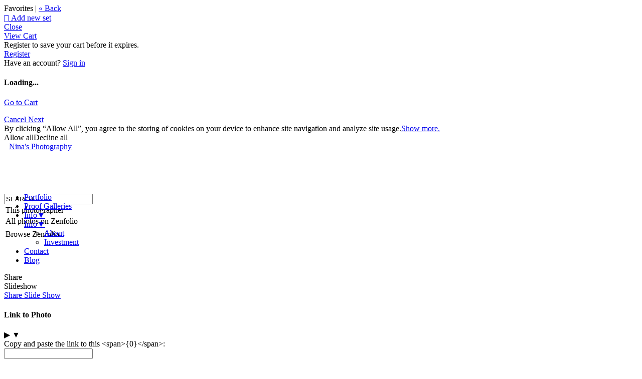

--- FILE ---
content_type: application/javascript; charset=UTF-8
request_url: https://ninasphotography.zenfolio.com/cdn-cgi/challenge-platform/h/b/scripts/jsd/d251aa49a8a3/main.js?
body_size: 9244
content:
window._cf_chl_opt={AKGCx8:'b'};~function(q6,vf,vO,va,vx,vJ,vu,vZ,q0,q2){q6=X,function(V,v,qU,q5,z,A){for(qU={V:281,v:347,z:324,A:224,S:238,K:341,Y:145,y:235,N:260,e:221,H:144,R:178,D:339},q5=X,z=V();!![];)try{if(A=-parseInt(q5(qU.V))/1+parseInt(q5(qU.v))/2*(parseInt(q5(qU.z))/3)+parseInt(q5(qU.A))/4*(parseInt(q5(qU.S))/5)+parseInt(q5(qU.K))/6*(parseInt(q5(qU.Y))/7)+parseInt(q5(qU.y))/8*(-parseInt(q5(qU.N))/9)+-parseInt(q5(qU.e))/10*(-parseInt(q5(qU.H))/11)+parseInt(q5(qU.R))/12*(-parseInt(q5(qU.D))/13),A===v)break;else z.push(z.shift())}catch(S){z.push(z.shift())}}(g,909030),vf=this||self,vO=vf[q6(139)],va=null,vx=vM(),vJ={},vJ[q6(338)]='o',vJ[q6(278)]='s',vJ[q6(154)]='u',vJ[q6(282)]='z',vJ[q6(223)]='n',vJ[q6(233)]='I',vJ[q6(133)]='b',vu=vJ,vf[q6(353)]=function(V,z,A,S,zI,zb,zQ,qD,K,y,N,H,R,D,o){if(zI={V:316,v:295,z:147,A:369,S:295,K:147,Y:350,y:130,N:249,e:350,H:130,R:138,D:196,l:351,o:135,L:363,s:182,i:364,Q:131,b:355},zb={V:247,v:351,z:135,A:265},zQ={V:179,v:367,z:231,A:141},qD=q6,K={'SLqVA':function(L,s){return L<s},'TqldR':function(L,s){return s===L},'cMByX':function(L,s,i,Q){return L(s,i,Q)},'dnNnR':function(L,s){return L(s)},'TPeVx':function(L,s){return L+s}},K[qD(zI.V)](null,z)||z===void 0)return S;for(y=vE(z),V[qD(zI.v)][qD(zI.z)]&&(y=y[qD(zI.A)](V[qD(zI.S)][qD(zI.K)](z))),y=V[qD(zI.Y)][qD(zI.y)]&&V[qD(zI.N)]?V[qD(zI.e)][qD(zI.H)](new V[(qD(zI.N))](y)):function(L,qt,s){for(qt=qD,L[qt(zb.V)](),s=0;K[qt(zb.v)](s,L[qt(zb.z)]);L[s]===L[s+1]?L[qt(zb.A)](s+1,1):s+=1);return L}(y),N='nAsAaAb'.split('A'),N=N[qD(zI.R)][qD(zI.D)](N),H=0;K[qD(zI.l)](H,y[qD(zI.o)]);R=y[H],D=K[qD(zI.L)](vd,V,z,R),K[qD(zI.s)](N,D)?(o='s'===D&&!V[qD(zI.i)](z[R]),qD(zI.Q)===K[qD(zI.b)](A,R)?Y(A+R,D):o||Y(K[qD(zI.b)](A,R),z[R])):Y(A+R,D),H++);return S;function Y(L,s,qR){qR=X,Object[qR(zQ.V)][qR(zQ.v)][qR(zQ.z)](S,s)||(S[s]=[]),S[s][qR(zQ.A)](L)}},vZ=q6(335)[q6(155)](';'),q0=vZ[q6(138)][q6(196)](vZ),vf[q6(385)]=function(V,v,zB,zP,ql,z,A,S,K,Y){for(zB={V:346,v:200,z:273,A:135,S:216,K:377,Y:371,y:135,N:255,e:344,H:141,R:190,D:383},zP={V:318},ql=q6,z={'ITPQH':ql(zB.V),'XkpYX':ql(zB.v),'BCkqO':function(N,H){return N<H},'ELllN':function(y,N){return y(N)},'uzoSr':function(N,H){return N+H}},A=Object[ql(zB.z)](v),S=0;S<A[ql(zB.A)];S++)if(z[ql(zB.S)]===z[ql(zB.K)])return;else if(K=A[S],K==='f'&&(K='N'),V[K]){for(Y=0;z[ql(zB.Y)](Y,v[A[S]][ql(zB.y)]);-1===V[K][ql(zB.N)](v[A[S]][Y])&&(z[ql(zB.e)](q0,v[A[S]][Y])||V[K][ql(zB.H)](z[ql(zB.R)]('o.',v[A[S]][Y]))),Y++);}else V[K]=v[A[S]][ql(zB.D)](function(N,qo){if(qo=ql,qo(zP.V)!==qo(zP.V))v();else return'o.'+N})},q2=function(AB,AP,An,AF,Ah,As,AD,AK,qs,z,A,S,K){return AB={V:201,v:289,z:274,A:356,S:336,K:254,Y:214,y:175},AP={V:197,v:228,z:155,A:330,S:366,K:348,Y:186,y:230,N:197,e:263,H:141,R:365,D:365,l:160,o:287,L:306,s:330,i:269,Q:194,b:299,I:259,h:176,F:298,n:381,P:197,B:181,T:368,f:162,O:368,a:197},An={V:306,v:135},AF={V:310},Ah={V:304,v:135,z:368,A:179,S:367,K:231,Y:322,y:179,N:358,e:307,H:179,R:231,D:310,l:234,o:141,L:263,s:269,i:236,Q:143,b:325,I:151,h:141,F:310,n:184,P:143,B:299,T:232,f:197,O:143,a:141,U:312,m:197,j:244,k:310,G:374,W:141,M:348,x:310,C:325,J:151,c:310,d:143,E:328,Z:218,r0:274,r1:367,r2:231,r3:177,r4:311,r5:261,r6:222,r7:153,r8:179,r9:337,rr:255,rg:173,rX:305,rV:305,rv:179,rq:231,rz:153,rA:334,rS:257,rK:256,rY:209,ry:136,rN:141,re:210,rH:153,rR:141,rD:146,rt:310,rl:172,ro:359,rL:168,rs:170,ri:141,rQ:257,rb:370,rI:209,rh:262,rF:199,rn:141,rP:191,rB:141,rT:310,rf:141,rO:331,ra:254,rp:251,rU:326,rm:232,rj:354,rw:236,rk:264,rG:349,rW:134,rM:386,rx:306,rC:283,rJ:207,ru:186,rc:298},As={V:263},AD={V:263},AK={V:201,v:245,z:141,A:348,S:310,K:152,Y:151},qs=q6,z={'srBmp':function(Y,y){return Y(y)},'FpnwE':function(Y,N){return Y>N},'DfCph':function(Y,N){return Y-N},'osKXa':qs(AB.V),'SZRkD':function(Y,N){return Y<N},'GcUoD':function(Y,N){return N==Y},'LGPYb':function(Y,N){return Y<<N},'hJhDN':function(Y,N){return N&Y},'JYXaY':function(Y,N){return Y+N},'nqlia':qs(AB.v),'tKESZ':function(Y,N){return Y<N},'lbEgm':function(Y,N){return Y<N},'VZCiB':function(Y,N){return N|Y},'oMzNm':function(Y,N){return Y>N},'xchkX':function(Y,N){return Y-N},'MgdMv':function(Y,y){return Y(y)},'fjujZ':function(Y,N){return N==Y},'DBwJu':function(Y,y){return Y(y)},'Wihhd':function(Y,N){return Y!==N},'MtMwi':qs(AB.z),'hVtrC':qs(AB.A),'bWSLo':qs(AB.S),'VHPBG':function(Y,N){return Y-N},'brtSp':function(Y,N){return N===Y},'JjeQF':qs(AB.K),'zHMgL':function(Y,N){return Y-N},'hlMMc':function(Y,N){return Y>N},'wLzcW':function(Y,N){return Y<<N},'ZvbJX':function(Y,N){return N&Y},'vDsEf':function(Y,N){return N==Y},'tAliO':function(Y,y){return Y(y)},'wRYrg':function(Y,N){return Y==N},'Hdxeb':function(Y,y){return Y(y)},'oYEXt':function(Y,N){return Y*N},'jJmon':function(Y,N){return Y==N},'LyuJW':function(Y,N){return Y<N},'pYhwM':function(Y,N){return Y>N},'VqJIg':function(Y,N){return Y!=N},'vfTWK':function(Y,N){return Y<N},'QRBKs':function(Y,N){return N&Y},'wgZvB':function(Y,N){return Y==N},'YXXDo':function(Y,N){return N==Y},'qaKcy':function(Y,N){return Y+N},'pkSAE':function(Y,N){return Y+N}},A=String[qs(AB.Y)],S={'h':function(Y,AS,qi){if(AS={V:286,v:368},qi=qs,qi(AK.V)===z[qi(AK.v)])return Y==null?'':S.g(Y,6,function(y,qQ){return qQ=qi,qQ(AS.V)[qQ(AS.v)](y)});else{for(U=0;m<j;G<<=1,W==M-1?(x=0,C[qi(AK.z)](z[qi(AK.A)](J,c)),d=0):E++,k++);for(Z=r0[qi(AK.S)](0),r1=0;z[qi(AK.K)](8,r2);r4=r5<<1|r6&1,r7==z[qi(AK.Y)](r8,1)?(r9=0,rr[qi(AK.z)](rg(rX)),rV=0):rv++,rq>>=1,r3++);}},'g':function(Y,y,N,Ao,qF,H,R,D,o,L,s,i,Q,I,F,P,B,T,O,U,W){if(Ao={V:152},qF=qs,H={'hTcqV':function(j,G){return j instanceof G},'iYRtB':function(j,G){return j<G},'uEhBJ':function(j,G){return j-G},'yUdLM':function(j,G){return j(G)},'LyxFy':function(j,G){return G|j},'arVLf':function(j,G){return j<<G},'HfpNS':function(j,G,qb){return qb=X,z[qb(AD.V)](j,G)},'VMRGE':function(j,G){return j(G)},'aYfRe':function(j,G){return j(G)},'uPHxQ':function(j,G,qI){return qI=X,z[qI(Ao.V)](j,G)},'qedyj':function(j,G){return j|G},'LICPx':function(j,G,qh){return qh=X,z[qh(As.V)](j,G)},'FAirg':function(j,G){return j==G},'GyvXa':function(j,G){return j|G},'Pydvy':function(j,G){return G==j},'nxcyF':function(j,G){return j-G}},qF(Ah.V)!==qF(Ah.V))A(S,K);else{if(null==Y)return'';for(D={},o={},L='',s=2,i=3,Q=2,I=[],F=0,P=0,B=0;B<Y[qF(Ah.v)];B+=1)if(T=Y[qF(Ah.z)](B),Object[qF(Ah.A)][qF(Ah.S)][qF(Ah.K)](D,T)||(D[T]=i++,o[T]=!0),O=z[qF(Ah.Y)](L,T),Object[qF(Ah.y)][qF(Ah.S)][qF(Ah.K)](D,O))L=O;else if(z[qF(Ah.N)]!==qF(Ah.e)){if(Object[qF(Ah.H)][qF(Ah.S)][qF(Ah.R)](o,L)){if(256>L[qF(Ah.D)](0)){for(R=0;z[qF(Ah.l)](R,Q);F<<=1,P==y-1?(P=0,I[qF(Ah.o)](N(F)),F=0):P++,R++);for(U=L[qF(Ah.D)](0),R=0;8>R;F=F<<1|z[qF(Ah.L)](U,1),P==y-1?(P=0,I[qF(Ah.o)](N(F)),F=0):P++,U>>=1,R++);}else{for(U=1,R=0;z[qF(Ah.s)](R,Q);F=z[qF(Ah.i)](z[qF(Ah.Q)](F,1),U),z[qF(Ah.b)](P,z[qF(Ah.I)](y,1))?(P=0,I[qF(Ah.h)](N(F)),F=0):P++,U=0,R++);for(U=L[qF(Ah.F)](0),R=0;z[qF(Ah.n)](16,R);F=z[qF(Ah.P)](F,1)|z[qF(Ah.L)](U,1),P==z[qF(Ah.B)](y,1)?(P=0,I[qF(Ah.o)](z[qF(Ah.T)](N,F)),F=0):P++,U>>=1,R++);}s--,s==0&&(s=Math[qF(Ah.f)](2,Q),Q++),delete o[L]}else for(U=D[L],R=0;R<Q;F=z[qF(Ah.O)](F,1)|U&1,z[qF(Ah.b)](P,y-1)?(P=0,I[qF(Ah.a)](z[qF(Ah.T)](N,F)),F=0):P++,U>>=1,R++);L=(s--,z[qF(Ah.U)](0,s)&&(s=Math[qF(Ah.m)](2,Q),Q++),D[O]=i++,z[qF(Ah.j)](String,T))}else{if(256>rY[qF(Ah.k)](0)){for(gN=0;z[qF(Ah.G)](ge,gH);gD<<=1,z[qF(Ah.b)](gt,gl-1)?(go=0,gL[qF(Ah.W)](z[qF(Ah.M)](gs,gi)),gQ=0):gb++,gR++);for(W=gI[qF(Ah.x)](0),gh=0;8>gF;gP=1.65&W|gB<<1,z[qF(Ah.C)](gT,z[qF(Ah.J)](gf,1))?(gO=0,ga[qF(Ah.a)](gp(gU)),gm=0):gj++,W>>=1,gn++);}else{for(W=1,gw=0;gk<gG;gM=gx<<1|W,gC==gJ-1?(gu=0,gc[qF(Ah.W)](gd(gE)),gZ=0):X0++,W=0,gW++);for(W=X1[qF(Ah.c)](0),X2=0;16>X3;X5=z[qF(Ah.d)](X6,1)|1.26&W,X8-1==X7?(X9=0,Xr[qF(Ah.o)](Xg(XX)),XV=0):Xv++,W>>=1,X4++);}gv--,gq==0&&(gz=gA[qF(Ah.f)](2,gS),gK++),delete gY[gy]}if(z[qF(Ah.E)]('',L)){if(z[qF(Ah.Z)]!==qF(Ah.r0))return![];else{if(Object[qF(Ah.A)][qF(Ah.r1)][qF(Ah.r2)](o,L)){if(z[qF(Ah.r3)]===z[qF(Ah.r4)])return H[qF(Ah.r5)](S,K[qF(Ah.r6)])&&H[qF(Ah.r7)](0,Y[qF(Ah.r6)][qF(Ah.r8)][qF(Ah.r9)][qF(Ah.K)](y)[qF(Ah.rr)](qF(Ah.rg)));else{if(256>L[qF(Ah.c)](0)){if(qF(Ah.rX)!==qF(Ah.rV)){if(rx[qF(Ah.rv)][qF(Ah.S)][qF(Ah.rq)](rC,rJ)){if(256>Xl[qF(Ah.x)](0)){for(VP=0;H[qF(Ah.rz)](VB,VT);VO<<=1,Va==H[qF(Ah.rA)](Vp,1)?(VU=0,Vm[qF(Ah.h)](H[qF(Ah.rS)](Vj,Vw)),Vk=0):VG++,Vf++);for(VW=VM[qF(Ah.D)](0),Vx=0;8>VC;Vu=H[qF(Ah.rK)](H[qF(Ah.rY)](Vc,1),H[qF(Ah.ry)](Vd,1)),VE==VZ-1?(v0=0,v1[qF(Ah.rN)](H[qF(Ah.re)](v2,v3)),v4=0):v5++,v6>>=1,VJ++);}else{for(v7=1,v8=0;H[qF(Ah.rH)](v9,vr);vX=vV<<1.23|vv,vq==vz-1?(vA=0,vS[qF(Ah.rR)](H[qF(Ah.rD)](vK,vY)),vy=0):vN++,ve=0,vg++);for(vH=vR[qF(Ah.rt)](0),vD=0;H[qF(Ah.rl)](16,vt);vo=H[qF(Ah.ro)](vL<<1.95,H[qF(Ah.rL)](vs,1)),H[qF(Ah.rs)](vi,vQ-1)?(vb=0,vI[qF(Ah.ri)](H[qF(Ah.rQ)](vh,vF)),vn=0):vP++,vB>>=1,vl++);}Vs--,Vi==0&&(VQ=Vb[qF(Ah.f)](2,VI),Vh++),delete VF[Vn]}else for(X6=X7[X8],X9=0;Xr<Xg;XV=H[qF(Ah.rb)](H[qF(Ah.rI)](Xv,1),1.26&Xq),H[qF(Ah.rh)](Xz,H[qF(Ah.rF)](XA,1))?(XS=0,XK[qF(Ah.rn)](XY(Xy)),XN=0):Xe++,XH>>=1,XX++);XR--,0==XD&&Xt++}else{for(R=0;R<Q;F<<=1,P==z[qF(Ah.rP)](y,1)?(P=0,I[qF(Ah.rB)](N(F)),F=0):P++,R++);for(U=L[qF(Ah.rT)](0),R=0;8>R;F=z[qF(Ah.Q)](F,1)|z[qF(Ah.L)](U,1),P==y-1?(P=0,I[qF(Ah.rf)](N(F)),F=0):P++,U>>=1,R++);}}else if(z[qF(Ah.rO)](qF(Ah.ra),z[qF(Ah.rp)])){for(U=1,R=0;R<Q;F=z[qF(Ah.i)](F<<1,U),P==z[qF(Ah.rU)](y,1)?(P=0,I[qF(Ah.rn)](z[qF(Ah.rm)](N,F)),F=0):P++,U=0,R++);for(U=L[qF(Ah.rt)](0),R=0;z[qF(Ah.rj)](16,R);F=z[qF(Ah.rw)](z[qF(Ah.rk)](F,1),z[qF(Ah.L)](U,1)),P==y-1?(P=0,I[qF(Ah.rN)](N(F)),F=0):P++,U>>=1,R++);}else z[qF(Ah.rG)](qF(Ah.rW),A);s--,0==s&&(s=Math[qF(Ah.f)](2,Q),Q++),delete o[L]}}else for(U=D[L],R=0;R<Q;F=F<<1.05|z[qF(Ah.rM)](U,1),z[qF(Ah.rx)](P,y-1)?(P=0,I[qF(Ah.rN)](N(F)),F=0):P++,U>>=1,R++);s--,z[qF(Ah.C)](0,s)&&Q++}}for(U=2,R=0;R<Q;F=z[qF(Ah.rk)](F,1)|1.96&U,P==y-1?(P=0,I[qF(Ah.a)](z[qF(Ah.rC)](N,F)),F=0):P++,U>>=1,R++);for(;;)if(F<<=1,z[qF(Ah.rJ)](P,y-1)){I[qF(Ah.rN)](z[qF(Ah.ru)](N,F));break}else P++;return I[qF(Ah.rc)]('')}},'j':function(Y,qn){return qn=qs,z[qn(An.V)](null,Y)?'':Y==''?null:S.i(Y[qn(An.v)],32768,function(y,qP){return qP=qn,Y[qP(AF.V)](y)})},'i':function(Y,y,N,qB,H,R,D,o,L,s,i,Q,I,F,P,B,j,T,O,U){for(qB=qs,H=[],R=4,D=4,o=3,L=[],Q=N(0),I=y,F=1,s=0;3>s;H[s]=s,s+=1);for(P=0,B=Math[qB(AP.V)](2,2),i=1;i!=B;)for(T=qB(AP.v)[qB(AP.z)]('|'),O=0;!![];){switch(T[O++]){case'0':P|=z[qB(AP.A)](0<U?1:0,i);continue;case'1':z[qB(AP.S)](0,I)&&(I=y,Q=z[qB(AP.K)](N,F++));continue;case'2':U=Q&I;continue;case'3':I>>=1;continue;case'4':i<<=1;continue}break}switch(P){case 0:for(P=0,B=Math[qB(AP.V)](2,8),i=1;i!=B;U=I&Q,I>>=1,0==I&&(I=y,Q=z[qB(AP.Y)](N,F++)),P|=(z[qB(AP.y)](0,U)?1:0)*i,i<<=1);j=A(P);break;case 1:for(P=0,B=Math[qB(AP.N)](2,16),i=1;B!=i;U=z[qB(AP.e)](Q,I),I>>=1,0==I&&(I=y,Q=N(F++)),P|=i*(0<U?1:0),i<<=1);j=A(P);break;case 2:return''}for(s=H[3]=j,L[qB(AP.H)](j);;)if(qB(AP.R)===qB(AP.D)){if(z[qB(AP.l)](F,Y))return'';for(P=0,B=Math[qB(AP.V)](2,o),i=1;z[qB(AP.o)](i,B);U=z[qB(AP.e)](Q,I),I>>=1,z[qB(AP.L)](0,I)&&(I=y,Q=N(F++)),P|=z[qB(AP.s)](z[qB(AP.i)](0,U)?1:0,i),i<<=1);switch(j=P){case 0:for(P=0,B=Math[qB(AP.V)](2,8),i=1;B!=i;U=I&Q,I>>=1,0==I&&(I=y,Q=N(F++)),P|=(z[qB(AP.Q)](0,U)?1:0)*i,i<<=1);H[D++]=A(P),j=z[qB(AP.b)](D,1),R--;break;case 1:for(P=0,B=Math[qB(AP.V)](2,16),i=1;B!=i;U=z[qB(AP.I)](Q,I),I>>=1,z[qB(AP.h)](0,I)&&(I=y,Q=N(F++)),P|=i*(0<U?1:0),i<<=1);H[D++]=A(P),j=D-1,R--;break;case 2:return L[qB(AP.F)]('')}if(z[qB(AP.n)](0,R)&&(R=Math[qB(AP.P)](2,o),o++),H[j])j=H[j];else if(D===j)j=z[qB(AP.B)](s,s[qB(AP.T)](0));else return null;L[qB(AP.H)](j),H[D++]=z[qB(AP.f)](s,j[qB(AP.O)](0)),R--,s=j,R==0&&(R=Math[qB(AP.a)](2,o),o++)}else return}},K={},K[qs(AB.y)]=S.h,K}(),q3();function vk(qZ,qX,V,v){return qZ={V:361,v:183,z:226},qX=q6,V={'igFPZ':function(z,A){return z(A)}},v=vf[qX(qZ.V)],Math[qX(qZ.v)](+V[qX(qZ.z)](atob,v.t))}function q3(Aw,Am,Ap,AO,qT,V,v,z,A,S,K,Y,y){for(Aw={V:205,v:380,z:376,A:155,S:302,K:220,Y:349,y:134,N:250,e:361},Am={V:237},Ap={V:315},AO={V:142,v:302,z:301,A:250,S:352},qT=q6,V={'iFqVV':qT(Aw.V),'ATWkb':qT(Aw.v),'mOLKE':function(N){return N()}},v=V[qT(Aw.z)][qT(Aw.A)]('|'),z=0;!![];){switch(v[z++]){case'0':vO[qT(Aw.S)]!==V[qT(Aw.K)]?S():vf[qT(Aw.Y)]?vO[qT(Aw.Y)](qT(Aw.y),S):(A=vO[qT(Aw.N)]||function(){},vO[qT(Aw.N)]=function(qf){qf=qT,y[qf(AO.V)](A),vO[qf(AO.v)]!==y[qf(AO.z)]&&(vO[qf(AO.A)]=A,y[qf(AO.S)](S))});continue;case'1':if(!K)return;continue;case'2':S=function(N){if(N={'OgmiO':function(e,H,R){return e(H,R)}},!Y){if(Y=!![],!vG())return;vp(function(e,qO){qO=X,N[qO(Ap.V)](q4,K,e)})}};continue;case'3':K=vf[qT(Aw.e)];continue;case'4':if(!vG())return;continue;case'5':Y=![];continue;case'6':y={'AEvOY':function(N,qa){return qa=qT,V[qa(Am.V)](N)},'WtKea':qT(Aw.v),'PyNCa':function(N){return N()}};continue}break}}function q4(A,S,Ak,qp,K,Y,y,N){if(Ak={V:187,v:268,z:252,A:343,S:288,K:187,Y:212,y:248,N:343,e:308,H:375,R:288,D:248,l:229,o:313,L:308,s:375},qp=q6,K={},K[qp(Ak.V)]=qp(Ak.v),Y=K,!A[qp(Ak.z)])return;S===qp(Ak.A)?(y={},y[qp(Ak.S)]=Y[qp(Ak.K)],y[qp(Ak.Y)]=A.r,y[qp(Ak.y)]=qp(Ak.N),vf[qp(Ak.e)][qp(Ak.H)](y,'*')):(N={},N[qp(Ak.R)]=qp(Ak.v),N[qp(Ak.Y)]=A.r,N[qp(Ak.D)]=qp(Ak.l),N[qp(Ak.o)]=S,vf[qp(Ak.L)][qp(Ak.s)](N,'*'))}function vE(V,zt,qH,v){for(zt={V:369,v:273,z:272},qH=q6,v=[];null!==V;v=v[qH(zt.V)](Object[qH(zt.v)](V)),V=Object[qH(zt.z)](V));return v}function X(r,V,v,q){return r=r-129,v=g(),q=v[r],q}function g(AG){return AG='indexOf,LyxFy,yUdLM,catch,QRBKs,2999034PFeFZM,hTcqV,Pydvy,hJhDN,wLzcW,splice,style,send,cloudflare-invisible,lbEgm,_cf_chl_opt,LRmiB4,getPrototypeOf,keys,rAHGk,LkIVK,pkLOA2,/b/ov1/0.16128013197542326:1769473644:E_kF3QAJeIkklumB-bVeFdlez-cyhQjbZ7Yy6UaMsu8/,string,chctx,klutN,582381vUtxZK,symbol,tAliO,DMAVT,appendChild,TbB2sVdZpKfHuek14vCN3PMAxRS-YU8QLO5zon$lIE9D0itmrG6cWj7w+FayJgXqh,VqJIg,source,QlSJr,onerror,errorInfoObject,location,/cdn-cgi/challenge-platform/h/,display: none,Object,/invisible/jsd,removeChild,join,xchkX,isArray,WtKea,readyState,createElement,qQbMr,qUtNa,vDsEf,saNCS,parent,svKed,charCodeAt,bWSLo,fjujZ,detail,JBxy9,OgmiO,TqldR,random,NJGZD,TYlZ6,poLVS,PhgqD,JYXaY,stringify,285885UyDdua,GcUoD,zHMgL,AKGCx8,Wihhd,hTTFG,oYEXt,brtSp,POST,xhr-error,uEhBJ,_cf_chl_opt;JJgc4;PJAn2;kJOnV9;IWJi4;OHeaY1;DqMg0;FKmRv9;LpvFx1;cAdz2;PqBHf2;nFZCC5;ddwW5;pRIb1;rxvNi8;RrrrA2;erHi9,bUmJy,toString,object,2438371eJOzmj,contentWindow,448602OVzfQM,dEoko,success,ELllN,qsggb,WYXRf,32BYocSe,srBmp,addEventListener,Array,SLqVA,PyNCa,pRIb1,hlMMc,TPeVx,crNWP,yyQWg,nqlia,qedyj,ontimeout,__CF$cv$params,function,cMByX,isNaN,yYnlf,jJmon,hasOwnProperty,charAt,concat,GyvXa,BCkqO,pEArS,vnFVn,SZRkD,postMessage,iFqVV,XkpYX,WEukA,Wadjo,loading,YXXDo,randomUUID,map,XLxKR,rxvNi8,ZvbJX,aUjz8,from,d.cookie,ymxpt,boolean,DOMContentLoaded,length,HfpNS,Dyxqx,includes,document,GpFai,push,AEvOY,LGPYb,77FhrBcy,7YNadGY,aYfRe,getOwnPropertyNames,body,error on cf_chl_props,iHEUg,DfCph,FpnwE,iYRtB,undefined,split,MdcbG,CnwA5,http-code:,MZvJT,pYhwM,XMLHttpRequest,pkSAE,RzXLf,RYViw,status,SSTpq3,MTgaC,LICPx,NvACB,FAirg,bxRDs,uPHxQ,[native code],BZexy,FRkW,wgZvB,hVtrC,36tkPQBs,prototype,ehnJP,qaKcy,dnNnR,floor,oMzNm,1|7|5|10|0|8|4|6|2|9|3,Hdxeb,Vwdqc,clientInformation,iframe,uzoSr,VHPBG,lKmeK,log,vfTWK,YAJCD,bind,pow,contentDocument,nxcyF,qdobK,jPzDj,href,/jsd/oneshot/d251aa49a8a3/0.16128013197542326:1769473644:E_kF3QAJeIkklumB-bVeFdlez-cyhQjbZ7Yy6UaMsu8/,TMLTK,6|3|1|4|5|2|0,open,wRYrg,jsd,arVLf,VMRGE,timeout,sid,ypNAj,fromCharCode,qTSPa,ITPQH,qzWym,MtMwi,now,ATWkb,1984230EgQSmK,Function,number,32ojLAuJ,tabIndex,igFPZ,navigator,2|3|1|0|4,error,LyuJW,call,MgdMv,bigint,tKESZ,32FOfLMQ,VZCiB,mOLKE,249105UKAjxQ,DHqiD,UQBjq,JAYIq,AdeF3,onload,DBwJu,osKXa,jIsYH,sort,event,Set,onreadystatechange,JjeQF,api,odOcl,idrtt'.split(','),g=function(){return AG},g()}function vC(A,S,zA,qK,K,Y,y,N,H,R,D,l,o){if(zA={V:277,v:296,z:332,A:372,S:242,K:319,Y:361,y:171,N:171,e:293,H:270,R:327,D:342,l:239,o:161,L:206,s:309,i:211,Q:360,b:157,I:270,h:166,F:270,n:166,P:271,B:270,T:276,f:129,O:314,a:291,U:279,m:288,j:208,k:267,G:175},qK=q6,K={'pEArS':function(L,s){return L(s)},'bxRDs':function(L,s){return L+s},'dEoko':qK(zA.V),'DHqiD':qK(zA.v),'svKed':qK(zA.z)},!K[qK(zA.A)](vw,0))return![];y=(Y={},Y[qK(zA.S)]=A,Y[qK(zA.K)]=S,Y);try{N=vf[qK(zA.Y)],H=K[qK(zA.y)](K[qK(zA.N)](qK(zA.e)+vf[qK(zA.H)][qK(zA.R)],K[qK(zA.D)]),N.r)+K[qK(zA.l)],R=new vf[(qK(zA.o))](),R[qK(zA.L)](K[qK(zA.s)],H),R[qK(zA.i)]=2500,R[qK(zA.Q)]=function(){},D={},D[qK(zA.b)]=vf[qK(zA.I)][qK(zA.b)],D[qK(zA.h)]=vf[qK(zA.F)][qK(zA.n)],D[qK(zA.P)]=vf[qK(zA.B)][qK(zA.P)],D[qK(zA.T)]=vf[qK(zA.I)][qK(zA.f)],D[qK(zA.O)]=vx,l=D,o={},o[qK(zA.a)]=y,o[qK(zA.U)]=l,o[qK(zA.m)]=qK(zA.j),R[qK(zA.k)](q2[qK(zA.G)](o))}catch(L){}}function vm(){return vU()!==null}function vc(v,z,zK,qY,A,S){return zK={V:253,v:253,z:222,A:222,S:179,K:337,Y:231,y:255,N:173},qY=q6,A={},A[qY(zK.V)]=function(K,Y){return K instanceof Y},S=A,S[qY(zK.v)](z,v[qY(zK.z)])&&0<v[qY(zK.A)][qY(zK.S)][qY(zK.K)][qY(zK.Y)](z)[qY(zK.y)](qY(zK.N))}function vp(V,qk,qw,q7,v,z){qk={V:362,v:149,z:169},qw={V:329,v:174,z:159},q7=q6,v={'hTTFG':q7(qk.V),'BZexy':function(A,S){return A(S)},'MZvJT':function(A){return A()},'NvACB':q7(qk.v)},z=q1(),vW(z.r,function(A,q8){q8=q7,typeof V===v[q8(qw.V)]&&v[q8(qw.v)](V,A),v[q8(qw.z)](vj)}),z.e&&vC(v[q7(qk.z)],z.e)}function vj(qc,qr,V,v){if(qc={V:213,v:345,z:132,A:217},qr=q6,V={'ypNAj':function(z){return z()},'qsggb':function(z,A){return z===A},'ymxpt':function(z,A){return z(A)},'qzWym':function(z,A){return A*z}},v=V[qr(qc.V)](vU),V[qr(qc.v)](v,null))return;va=(va&&V[qr(qc.z)](clearTimeout,va),setTimeout(function(){vp()},V[qr(qc.A)](v,1e3)))}function vd(V,z,A,zD,zH,qy,S,K,ze,e,Y){S=(zD={V:320,v:362,z:338,A:215,S:163,K:258,Y:350,y:300,N:180,e:180,H:163,R:284},zH={V:246},qy=q6,{'TMLTK':function(y,N,e){return y(N,e)},'qTSPa':qy(zD.V),'RzXLf':function(N,e){return N==e},'ehnJP':function(N,e){return N===e},'DMAVT':qy(zD.v)});try{K=z[A]}catch(y){return'i'}if(null==K)return K===void 0?'u':'x';if(qy(zD.z)==typeof K)try{if(S[qy(zD.A)]!==qy(zD.V)){if(ze={V:204},e={'jIsYH':function(H,R,D,qN){return qN=qy,S[qN(ze.V)](H,R,D)}},!Y){if(D=!![],!l())return;o(function(I,qe){qe=qy,e[qe(zH.V)](i,Q,I)})}}else if(S[qy(zD.S)](qy(zD.v),typeof K[qy(zD.K)]))return K[qy(zD.K)](function(){}),'p'}catch(e){}return V[qy(zD.Y)][qy(zD.y)](K)?'a':K===V[qy(zD.Y)]?'D':S[qy(zD.N)](!0,K)?'T':S[qy(zD.e)](!1,K)?'F':(Y=typeof K,S[qy(zD.H)](S[qy(zD.R)],Y)?vc(V,K)?'N':'f':vu[Y]||'?')}function vw(V,qd,qg){return qd={V:317},qg=q6,Math[qg(qd.V)]()<V}function vU(qG,q9,v,z,A,S){return qG={V:195,v:223,z:361},q9=q6,v={},v[q9(qG.V)]=q9(qG.v),z=v,A=vf[q9(qG.z)],!A?null:(S=A.i,typeof S!==z[q9(qG.V)]||S<30)?null:S}function q1(zT,qL,A,S,K,Y,y,N,H,R,D){S=(zT={V:379,v:189,z:240,A:227,S:164,K:294,Y:185,y:155,N:340,e:303,H:379,R:198,D:225,l:188,o:240,L:266,s:148,i:297,Q:148,b:285},qL=q6,A={},A[qL(zT.V)]=qL(zT.v),A[qL(zT.z)]=qL(zT.A),A[qL(zT.S)]=qL(zT.K),A);try{for(K=qL(zT.Y)[qL(zT.y)]('|'),Y=0;!![];){switch(K[Y++]){case'0':y=N[qL(zT.N)];continue;case'1':N=vO[qL(zT.e)](S[qL(zT.H)]);continue;case'2':R=pRIb1(y,N[qL(zT.R)],'d.',R);continue;case'3':return H={},H.r=R,H.e=null,H;case'4':R=pRIb1(y,y,'',R);continue;case'5':N[qL(zT.D)]='-1';continue;case'6':R=pRIb1(y,y[qL(zT.l)]||y[S[qL(zT.o)]],'n.',R);continue;case'7':N[qL(zT.L)]=S[qL(zT.S)];continue;case'8':R={};continue;case'9':vO[qL(zT.s)][qL(zT.i)](N);continue;case'10':vO[qL(zT.Q)][qL(zT.b)](N);continue}break}}catch(l){return D={},D.r={},D.e=l,D}}function vM(zV,qS){return zV={V:382,v:382},qS=q6,crypto&&crypto[qS(zV.V)]?crypto[qS(zV.v)]():''}function vW(V,v,zX,zg,zr,z9,qv,z,A,S,K){zX={V:211,v:333,z:293,A:203,S:361,K:193,Y:270,y:161,N:206,e:332,H:137,R:137,D:373,l:327,o:167,L:252,s:211,i:360,Q:243,b:290,I:150,h:292,F:202,n:202,P:252,B:267,T:175,f:323},zg={V:280,v:357},zr={V:140,v:165,z:192,A:343,S:156,K:275,Y:158,y:165},z9={V:378},qv=q6,z={'WEukA':qv(zX.V),'GpFai':function(Y,N){return Y>=N},'lKmeK':function(Y,N){return Y<N},'MdcbG':function(Y,y){return Y(y)},'LkIVK':function(Y,N){return Y+N},'klutN':function(Y,y){return Y(y)},'yyQWg':qv(zX.v),'Dyxqx':function(Y,N){return Y+N},'vnFVn':qv(zX.z),'MTgaC':qv(zX.A),'iHEUg':function(Y){return Y()}},A=vf[qv(zX.S)],console[qv(zX.K)](vf[qv(zX.Y)]),S=new vf[(qv(zX.y))](),S[qv(zX.N)](qv(zX.e),z[qv(zX.H)](z[qv(zX.R)](z[qv(zX.D)]+vf[qv(zX.Y)][qv(zX.l)],z[qv(zX.o)]),A.r)),A[qv(zX.L)]&&(S[qv(zX.s)]=5e3,S[qv(zX.i)]=function(qq){qq=qv,v(z[qq(z9.V)])}),S[qv(zX.Q)]=function(qz){qz=qv,z[qz(zr.V)](S[qz(zr.v)],200)&&z[qz(zr.z)](S[qz(zr.v)],300)?v(qz(zr.A)):z[qz(zr.S)](v,z[qz(zr.K)](qz(zr.Y),S[qz(zr.y)]))},S[qv(zX.b)]=function(qA){qA=qv,z[qA(zg.V)](v,z[qA(zg.v)])},K={'t':z[qv(zX.I)](vk),'lhr':vO[qv(zX.h)]&&vO[qv(zX.h)][qv(zX.F)]?vO[qv(zX.h)][qv(zX.n)]:'','api':A[qv(zX.P)]?!![]:![],'c':vm(),'payload':V},S[qv(zX.B)](q2[qv(zX.T)](JSON[qv(zX.f)](K)))}function vG(z1,qV,v,z,A,S,K){return z1={V:241,v:321,z:384,A:183,S:219,K:384,Y:321,y:286,N:368},qV=q6,v={},v[qV(z1.V)]=function(Y,N){return Y-N},v[qV(z1.v)]=qV(z1.z),z=v,A=3600,S=vk(),K=Math[qV(z1.A)](Date[qV(z1.S)]()/1e3),z[qV(z1.V)](K,S)>A?qV(z1.K)===z[qV(z1.Y)]?![]:qV(z1.y)[qV(z1.N)](v):!![]}}()